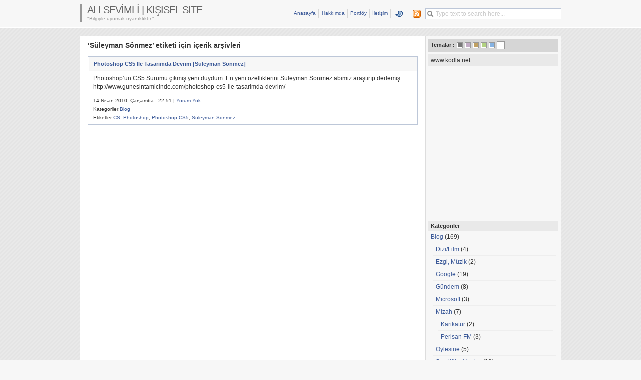

--- FILE ---
content_type: text/html; charset=UTF-8
request_url: http://www.alisevimli.com/etiket/suleyman-sonmez/
body_size: 7533
content:
<!DOCTYPE html PUBLIC "-//W3C//DTD XHTML 1.0 Transitional//EN" "http://www.w3.org/TR/xhtml1/DTD/xhtml1-transitional.dtd">

<html xmlns="http://www.w3.org/1999/xhtml">
<head profile="http://gmpg.org/xfn/11">
	<meta http-equiv="Content-Type" content="text/html; charset=UTF-8" />
	<meta http-equiv="X-UA-Compatible" content="IE=EmulateIE7" />

	<title>Ali SEVİMLİ | Kişisel Site &raquo; Süleyman Sönmez</title>
	<link rel="alternate" type="application/rss+xml" title="RSS 2.0 - Bütün Gönderiler" href="http://www.alisevimli.com/feed/" />
	<link rel="alternate" type="application/rss+xml" title="RSS 2.0 - Bütün Yorumlar" href="http://www.alisevimli.com/comments/feed/" />
	<link rel="pingback" href="http://www.alisevimli.com/xmlrpc.php" />

	<!-- style START -->
	<link rel="stylesheet" href="http://www.alisevimli.com/wp-content/themes/elegant-box/style.css" type="text/css" media="screen" />
		<!--[if IE]>
		<link rel="stylesheet" href="http://www.alisevimli.com/wp-content/themes/elegant-box/ie.css" type="text/css" media="screen" />
	<![endif]-->

	<!-- default style -->
			<link rel="stylesheet" href="http://www.alisevimli.com/wp-content/themes/elegant-box/styles/white/default.css" type="text/css" media="screen" title="white" />
		<link rel="stylesheet" href="http://www.alisevimli.com/wp-content/themes/elegant-box/styles/white/global.css" type="text/css" media="screen" />
	
	<!-- others styles -->
	<link rel="stylesheet" href="http://www.alisevimli.com/wp-content/themes/elegant-box/styles/black/default.css" type="text/css" media="screen" title="black" />
	<link rel="stylesheet" href="http://www.alisevimli.com/wp-content/themes/elegant-box/styles/black/global.css" type="text/css" media="screen" />
	<link rel="stylesheet" href="http://www.alisevimli.com/wp-content/themes/elegant-box/styles/purple/default.css" type="text/css" media="screen" title="purple" />
	<link rel="stylesheet" href="http://www.alisevimli.com/wp-content/themes/elegant-box/styles/purple/global.css" type="text/css" media="screen" />
	<link rel="stylesheet" href="http://www.alisevimli.com/wp-content/themes/elegant-box/styles/brown/default.css" type="text/css" media="screen" title="brown" />
	<link rel="stylesheet" href="http://www.alisevimli.com/wp-content/themes/elegant-box/styles/brown/global.css" type="text/css" media="screen" />
	<link rel="stylesheet" href="http://www.alisevimli.com/wp-content/themes/elegant-box/styles/green/default.css" type="text/css" media="screen" title="green" />
	<link rel="stylesheet" href="http://www.alisevimli.com/wp-content/themes/elegant-box/styles/green/global.css" type="text/css" media="screen" />
	<link rel="stylesheet" href="http://www.alisevimli.com/wp-content/themes/elegant-box/styles/blue/default.css" type="text/css" media="screen" title="blue" />
	<link rel="stylesheet" href="http://www.alisevimli.com/wp-content/themes/elegant-box/styles/blue/global.css" type="text/css" media="screen" />
	<!-- style END -->

	<!-- javascript START -->
			<script type="text/javascript" src="http://www.alisevimli.com/wp-content/themes/elegant-box/js/styleswitcher.js"></script>
		<script type="text/javascript" src="http://www.alisevimli.com/wp-content/themes/elegant-box/js/base.js"></script>
	<script type="text/javascript" src="http://www.alisevimli.com/wp-content/themes/elegant-box/js/menu.js"></script>
	<!-- javascript END -->

		<meta name='robots' content='max-image-preview:large' />
<link rel='dns-prefetch' href='//s.w.org' />
<link rel="alternate" type="application/rss+xml" title="Ali SEVİMLİ | Kişisel Site &raquo; Süleyman Sönmez etiket beslemesi" href="http://www.alisevimli.com/etiket/suleyman-sonmez/feed/" />
		<script type="text/javascript">
			window._wpemojiSettings = {"baseUrl":"https:\/\/s.w.org\/images\/core\/emoji\/13.0.1\/72x72\/","ext":".png","svgUrl":"https:\/\/s.w.org\/images\/core\/emoji\/13.0.1\/svg\/","svgExt":".svg","source":{"concatemoji":"http:\/\/www.alisevimli.com\/wp-includes\/js\/wp-emoji-release.min.js?ver=5.7"}};
			!function(e,a,t){var n,r,o,i=a.createElement("canvas"),p=i.getContext&&i.getContext("2d");function s(e,t){var a=String.fromCharCode;p.clearRect(0,0,i.width,i.height),p.fillText(a.apply(this,e),0,0);e=i.toDataURL();return p.clearRect(0,0,i.width,i.height),p.fillText(a.apply(this,t),0,0),e===i.toDataURL()}function c(e){var t=a.createElement("script");t.src=e,t.defer=t.type="text/javascript",a.getElementsByTagName("head")[0].appendChild(t)}for(o=Array("flag","emoji"),t.supports={everything:!0,everythingExceptFlag:!0},r=0;r<o.length;r++)t.supports[o[r]]=function(e){if(!p||!p.fillText)return!1;switch(p.textBaseline="top",p.font="600 32px Arial",e){case"flag":return s([127987,65039,8205,9895,65039],[127987,65039,8203,9895,65039])?!1:!s([55356,56826,55356,56819],[55356,56826,8203,55356,56819])&&!s([55356,57332,56128,56423,56128,56418,56128,56421,56128,56430,56128,56423,56128,56447],[55356,57332,8203,56128,56423,8203,56128,56418,8203,56128,56421,8203,56128,56430,8203,56128,56423,8203,56128,56447]);case"emoji":return!s([55357,56424,8205,55356,57212],[55357,56424,8203,55356,57212])}return!1}(o[r]),t.supports.everything=t.supports.everything&&t.supports[o[r]],"flag"!==o[r]&&(t.supports.everythingExceptFlag=t.supports.everythingExceptFlag&&t.supports[o[r]]);t.supports.everythingExceptFlag=t.supports.everythingExceptFlag&&!t.supports.flag,t.DOMReady=!1,t.readyCallback=function(){t.DOMReady=!0},t.supports.everything||(n=function(){t.readyCallback()},a.addEventListener?(a.addEventListener("DOMContentLoaded",n,!1),e.addEventListener("load",n,!1)):(e.attachEvent("onload",n),a.attachEvent("onreadystatechange",function(){"complete"===a.readyState&&t.readyCallback()})),(n=t.source||{}).concatemoji?c(n.concatemoji):n.wpemoji&&n.twemoji&&(c(n.twemoji),c(n.wpemoji)))}(window,document,window._wpemojiSettings);
		</script>
		<style type="text/css">
img.wp-smiley,
img.emoji {
	display: inline !important;
	border: none !important;
	box-shadow: none !important;
	height: 1em !important;
	width: 1em !important;
	margin: 0 .07em !important;
	vertical-align: -0.1em !important;
	background: none !important;
	padding: 0 !important;
}
</style>
	<link rel='stylesheet' id='wp-block-library-css'  href='http://www.alisevimli.com/wp-includes/css/dist/block-library/style.min.css?ver=5.7' type='text/css' media='all' />
<link rel="https://api.w.org/" href="http://www.alisevimli.com/wp-json/" /><link rel="alternate" type="application/json" href="http://www.alisevimli.com/wp-json/wp/v2/tags/800" /><link rel="EditURI" type="application/rsd+xml" title="RSD" href="http://www.alisevimli.com/xmlrpc.php?rsd" />
<link rel="wlwmanifest" type="application/wlwmanifest+xml" href="http://www.alisevimli.com/wp-includes/wlwmanifest.xml" /> 
<meta name="generator" content="WordPress 5.7" />
</head>


<body>
	<!-- header START -->
	<div id="header">
		<div class="inner">
			<div class="content">
				<div class="caption">
					<h1 id="title"><a href="http://www.alisevimli.com/" title="&quot;Bilgiyle uyumak uyanıklıktır.&quot;">Ali SEVİMLİ | Kişisel Site</a></h1>
					<div id="tagline">&quot;Bilgiyle uyumak uyanıklıktır.&quot;</div>
				</div>

				<!-- search box -->
									<form action="http://www.alisevimli.com/" id="search_box" method="get">
						<div id="searchbox">
							<input type="text" id="searchtxt" class="textfield" name="s" value="" />
						</div>
					</form>
				<script type="text/javascript">
//<![CDATA[
	var searchbox = document.getElementById("searchbox");
	var searchtxt = document.getElementById("searchtxt");
	var tiptext = "Type text to search here...";
	if(searchtxt.value == "" || searchtxt.value == tiptext) {
		searchtxt.className += " searchtip";
		searchtxt.value = tiptext;
	}
	searchtxt.onfocus = function(e) {
		if(searchtxt.value == tiptext) {
			searchtxt.value = "";
			searchtxt.className = searchtxt.className.replace(" searchtip", "");
		}
	}
	searchtxt.onblur = function(e) {
		if(searchtxt.value == "") {
			searchtxt.className += " searchtip";
			searchtxt.value = tiptext;
		}
	}
//]]>
</script>

				<!-- navigation START -->
				<ul id="navigation">

					<li class="page_item"><a href="http://www.alisevimli.com/">Anasayfa</a></li>
					<li class="page_item page-item-2"><a href="http://www.alisevimli.com/hakkimda/">Hakkımda</a></li>
<li class="page_item page-item-6"><a href="http://www.alisevimli.com/portfoy/">Portföy</a></li>
<li class="page_item page-item-7"><a href="http://www.alisevimli.com/iletisim/">İletişim</a></li>
					<li>
						<a rel="external nofollow" title="Follow me!" id="twitter" href="http://twitter.com/alisevimli/"><img src="http://www.alisevimli.com/wp-content/themes/elegant-box/images/transparent.gif" alt="Twitter" /></a>
					</li>
											<li id="subscribe">
						<a rel="external nofollow" title="Bu blogdaki beslemeler..." id="feed" href="http://www.alisevimli.com/feed/"><img src="http://www.alisevimli.com/wp-content/themes/elegant-box/images/transparent.gif" alt="RSS feed" /></a>
													<ul>
								<li class="first"><a rel="external nofollow" title="AbonierenYoudao" href="http://reader.youdao.com/b.do?url=http://www.alisevimli.com/feed/"> Youdao</a></li>
								<li><a rel="external nofollow" title="AbonierenYoudao" href="http://www.xianguo.com/subscribe.php?url=http://www.alisevimli.com/feed/"> Youdao</a></li>
								<li><a rel="external nofollow" title="AbonierenZhua Xia" href="http://www.zhuaxia.com/add_channel.php?url=http://www.alisevimli.com/feed/"> Zhua Xia</a></li>
								<li><a rel="external nofollow" title="AbonierenGoogle" href="http://fusion.google.com/add?feedurl=http://www.alisevimli.com/feed/"> Google</a></li>
								<li><a rel="external nofollow" title="AbonierenMy Yahoo!" href="http://add.my.yahoo.com/rss?url=http://www.alisevimli.com/feed/"> My Yahoo!</a></li>
								<li><a rel="external nofollow" title="Abonierennewsgator" href="http://www.newsgator.com/ngs/subscriber/subfext.aspx?url=http://www.alisevimli.com/feed/"> newsgator</a></li>
								<li><a rel="external nofollow" title="AbonierenBloglines" href="http://www.bloglines.com/sub/http://www.alisevimli.com/feed/"> Bloglines</a></li>
								<li><a rel="external nofollow" title="AboniereniNezha" href="http://inezha.com/add?url=http://www.alisevimli.com/feed/"> iNezha</a></li>
							</ul>
											</li>

				</ul>
				<!-- navigation END -->

			</div>
		</div>
	</div>
	<!-- header END -->

	<div id="container">
		<div id="content">
			<div id="main">

		<div class="post">
							<div class="title bottom_space">
					<h2>
&#8216;Süleyman Sönmez&#8217; etiketi için içerik arşivleri					</h2>
					<div class="fixed"></div>
				</div><!-- title -->
			
			<div class="content">

			<div class="boxcaption"><h3><a href="http://www.alisevimli.com/photoshop-cs5-ile-tasarimda-devrim-suleyman-sonmez/" rel="bookmark">Photoshop CS5 İle Tasarımda Devrim [Süleyman Sönmez]</a></h3></div>
			<div class="box">
				<div class="excerpt">
					<p>Photoshop&#8217;un CS5 Sürümü çıkmış yeni duydum. En yeni özelliklerini Süleyman Sönmez abimiz araştırıp derlemiş. http://www.gunesintamicinde.com/photoshop-cs5-ile-tasarimda-devrim/</p>
				</div>
				<small>14 Nisan 2010, Çarşamba - 22:51 | <a href="http://www.alisevimli.com/photoshop-cs5-ile-tasarimda-devrim-suleyman-sonmez/#respond">Yorum Yok</a></small>
				<div><small>Kategoriler:<a href="http://www.alisevimli.com/kategori/blog/" rel="category tag">Blog</a></small></div>
				<div><small>Etiketler:<a href="http://www.alisevimli.com/etiket/cs/" rel="tag">CS</a>, <a href="http://www.alisevimli.com/etiket/photoshop/" rel="tag">Photoshop</a>, <a href="http://www.alisevimli.com/etiket/photoshop-cs5/" rel="tag">Photoshop CS5</a>, <a href="http://www.alisevimli.com/etiket/suleyman-sonmez/" rel="tag">Süleyman Sönmez</a></small></div>
			</div>

			</div><!-- content -->
		</div> <!-- post -->

		<div class="fixed"></div>
	</div>

	<!-- sidebar START -->
<div id="sidebar">

<!-- Style Switcher START -->
<div class="widget">
	<div id="styleswitcher">
		<span id="style-text">Temalar : </span>
			<span id="style-black" class="color"><a onclick="TSS.setActiveStyleSheet('black');" href="javascript:void(0);" title="Geçiş yapmak içinblack"><img src="http://www.alisevimli.com/wp-content/themes/elegant-box/images/transparent.gif" alt="" /></a></span>
			<span id="style-purple" class="color"><a onclick="TSS.setActiveStyleSheet('purple');" href="javascript:void(0);" title="Geçiş yapmak içinpurple"><img src="http://www.alisevimli.com/wp-content/themes/elegant-box/images/transparent.gif" alt="" /></a></span>
			<span id="style-brown" class="color"><a onclick="TSS.setActiveStyleSheet('brown');" href="javascript:void(0);" title="Geçiş yapmak içinbrown"><img src="http://www.alisevimli.com/wp-content/themes/elegant-box/images/transparent.gif" alt="" /></a></span>
			<span id="style-green" class="color"><a onclick="TSS.setActiveStyleSheet('green');" href="javascript:void(0);" title="Geçiş yapmak içingreen"><img src="http://www.alisevimli.com/wp-content/themes/elegant-box/images/transparent.gif" alt="" /></a></span>
			<span id="style-blue" class="color"><a onclick="TSS.setActiveStyleSheet('blue');" href="javascript:void(0);" title="Geçiş yapmak içinblue"><img src="http://www.alisevimli.com/wp-content/themes/elegant-box/images/transparent.gif" alt="" /></a></span>
			<span id="style-white" class="color"><a onclick="TSS.setActiveStyleSheet('white');" href="javascript:void(0);" title="Geçiş yapmak içinwhite"><img src="http://www.alisevimli.com/wp-content/themes/elegant-box/images/transparent.gif" alt="" /></a></span>
		<div class="fixed"></div>
	</div>
</div>
<!-- Style Switcher END -->

		<!-- showcase -->
					<div class="widget">
				<div class="showcase">
					www.kodla.net				</div>
			</div>
		
		<ul id="widgets">

<li class="widget widget_text">			<div class="textwidget"><iframe src="http://www.facebook.com/plugins/likebox.php?href=http%3A%2F%2Fwww.facebook.com%2Fpages%2FBiriyILIK-yap%2F318584318803&amp;width=260&amp;colorscheme=light&amp;connections=12&amp;stream=false&amp;header=false&amp;height=587" scrolling="no" frameborder="0" style="border:none; overflow:hidden; width:100%; height:300px;" allowTransparency="true"></iframe></div>
		</li><li class="widget widget_categories"><h3>Kategoriler</h3>
			<ul>
					<li class="cat-item cat-item-10"><a href="http://www.alisevimli.com/kategori/blog/">Blog</a> (169)
<ul class='children'>
	<li class="cat-item cat-item-447"><a href="http://www.alisevimli.com/kategori/blog/dizi-film/">Dizi/Film</a> (4)
</li>
	<li class="cat-item cat-item-472"><a href="http://www.alisevimli.com/kategori/blog/ezgi-muzik/">Ezgi, Müzik</a> (2)
</li>
	<li class="cat-item cat-item-386"><a href="http://www.alisevimli.com/kategori/blog/google-diger/">Google</a> (19)
</li>
	<li class="cat-item cat-item-431"><a href="http://www.alisevimli.com/kategori/blog/gundem/">Gündem</a> (8)
</li>
	<li class="cat-item cat-item-811"><a href="http://www.alisevimli.com/kategori/blog/microsoft/">Microsoft</a> (3)
</li>
	<li class="cat-item cat-item-473"><a href="http://www.alisevimli.com/kategori/blog/mizah/">Mizah</a> (7)
	<ul class='children'>
	<li class="cat-item cat-item-434"><a href="http://www.alisevimli.com/kategori/blog/mizah/karikatur/">Karikatür</a> (2)
</li>
	<li class="cat-item cat-item-461"><a href="http://www.alisevimli.com/kategori/blog/mizah/perisan-fm/">Perisan FM</a> (3)
</li>
	</ul>
</li>
	<li class="cat-item cat-item-624"><a href="http://www.alisevimli.com/kategori/blog/oylesine/">Öylesine</a> (5)
</li>
	<li class="cat-item cat-item-12"><a href="http://www.alisevimli.com/kategori/blog/sevdigim-yazilar/">Sevdiğim Yazılar</a> (19)
</li>
	<li class="cat-item cat-item-11"><a href="http://www.alisevimli.com/kategori/blog/siirler/">Şiirler</a> (8)
</li>
	<li class="cat-item cat-item-388"><a href="http://www.alisevimli.com/kategori/blog/wordpress-diger/">Wordpress</a> (8)
</li>
</ul>
</li>
	<li class="cat-item cat-item-1"><a href="http://www.alisevimli.com/kategori/portfoy/">Portföy</a> (3)
</li>
			</ul>

			</li>
		<li class="widget widget_recent_entries">
		<h3>Son Yazılar</h3>
		<ul>
											<li>
					<a href="http://www.alisevimli.com/natro-com-hosting-almayin-aldirmayin/">Natro.com Hosting Almayın! Aldırmayın!</a>
											<span class="post-date">30.Kasım.2017</span>
									</li>
											<li>
					<a href="http://www.alisevimli.com/coldsearch-com-korsanini-kaldirmak/">ColdSearch.com korsanını kaldırmak</a>
											<span class="post-date">19.Ocak.2016</span>
									</li>
											<li>
					<a href="http://www.alisevimli.com/googleun-yeni-ceosu-sundar-pichai/">Google&#8217;un yeni CEO&#8217;su, Sundar Pichai</a>
											<span class="post-date">11.Ağustos.2015</span>
									</li>
											<li>
					<a href="http://www.alisevimli.com/isparta-icin-calip-soylediler/">Isparta İçin Çalıp Söylediler</a>
											<span class="post-date">11.Haziran.2015</span>
									</li>
											<li>
					<a href="http://www.alisevimli.com/yeniden-merhaba/">Yeniden merhaba!</a>
											<span class="post-date">11.Haziran.2015</span>
									</li>
											<li>
					<a href="http://www.alisevimli.com/word-blog-gonderisi/">Word Blog Gönderisi</a>
											<span class="post-date">15.Nisan.2014</span>
									</li>
											<li>
					<a href="http://www.alisevimli.com/windows-baslangic-onarmayi-kapatma/">Windows Başlangıç Onarmayı Kapatma</a>
											<span class="post-date">13.Mart.2014</span>
									</li>
											<li>
					<a href="http://www.alisevimli.com/windows-7-8-ya-da-vistada-sakli-yonetici-hesabi-etkinlestirme/">Windows 7, 8, ya da Vista&#8217;da Saklı Yönetici Hesabı Etkinleştirme</a>
											<span class="post-date">8.Ocak.2014</span>
									</li>
											<li>
					<a href="http://www.alisevimli.com/kis-gundonumu/">Kış Gündönümü</a>
											<span class="post-date">21.Aralık.2013</span>
									</li>
											<li>
					<a href="http://www.alisevimli.com/avukatlara-ozel-mobil-uyumlu-kisisel-web-sitesi/">Avukatlara Özel Mobil Uyumlu Kişisel Web Sitesi</a>
											<span class="post-date">17.Eylül.2013</span>
									</li>
					</ul>

		</li><li class="widget widget_archive"><h3>Arşivler</h3>
			<ul>
					<li><a href='http://www.alisevimli.com/2017/11/'>Kasım 2017</a>&nbsp;(1)</li>
	<li><a href='http://www.alisevimli.com/2016/01/'>Ocak 2016</a>&nbsp;(1)</li>
	<li><a href='http://www.alisevimli.com/2015/08/'>Ağustos 2015</a>&nbsp;(1)</li>
	<li><a href='http://www.alisevimli.com/2015/06/'>Haziran 2015</a>&nbsp;(2)</li>
	<li><a href='http://www.alisevimli.com/2014/04/'>Nisan 2014</a>&nbsp;(1)</li>
	<li><a href='http://www.alisevimli.com/2014/03/'>Mart 2014</a>&nbsp;(1)</li>
	<li><a href='http://www.alisevimli.com/2014/01/'>Ocak 2014</a>&nbsp;(1)</li>
	<li><a href='http://www.alisevimli.com/2013/12/'>Aralık 2013</a>&nbsp;(1)</li>
	<li><a href='http://www.alisevimli.com/2013/09/'>Eylül 2013</a>&nbsp;(1)</li>
	<li><a href='http://www.alisevimli.com/2013/01/'>Ocak 2013</a>&nbsp;(1)</li>
	<li><a href='http://www.alisevimli.com/2012/12/'>Aralık 2012</a>&nbsp;(2)</li>
	<li><a href='http://www.alisevimli.com/2012/11/'>Kasım 2012</a>&nbsp;(2)</li>
	<li><a href='http://www.alisevimli.com/2012/10/'>Ekim 2012</a>&nbsp;(1)</li>
	<li><a href='http://www.alisevimli.com/2012/08/'>Ağustos 2012</a>&nbsp;(1)</li>
	<li><a href='http://www.alisevimli.com/2012/01/'>Ocak 2012</a>&nbsp;(1)</li>
	<li><a href='http://www.alisevimli.com/2011/12/'>Aralık 2011</a>&nbsp;(1)</li>
	<li><a href='http://www.alisevimli.com/2011/08/'>Ağustos 2011</a>&nbsp;(1)</li>
	<li><a href='http://www.alisevimli.com/2011/07/'>Temmuz 2011</a>&nbsp;(2)</li>
	<li><a href='http://www.alisevimli.com/2011/06/'>Haziran 2011</a>&nbsp;(3)</li>
	<li><a href='http://www.alisevimli.com/2011/01/'>Ocak 2011</a>&nbsp;(1)</li>
	<li><a href='http://www.alisevimli.com/2010/12/'>Aralık 2010</a>&nbsp;(5)</li>
	<li><a href='http://www.alisevimli.com/2010/11/'>Kasım 2010</a>&nbsp;(3)</li>
	<li><a href='http://www.alisevimli.com/2010/10/'>Ekim 2010</a>&nbsp;(4)</li>
	<li><a href='http://www.alisevimli.com/2010/09/'>Eylül 2010</a>&nbsp;(2)</li>
	<li><a href='http://www.alisevimli.com/2010/06/'>Haziran 2010</a>&nbsp;(4)</li>
	<li><a href='http://www.alisevimli.com/2010/05/'>Mayıs 2010</a>&nbsp;(1)</li>
	<li><a href='http://www.alisevimli.com/2010/04/'>Nisan 2010</a>&nbsp;(3)</li>
	<li><a href='http://www.alisevimli.com/2010/03/'>Mart 2010</a>&nbsp;(8)</li>
	<li><a href='http://www.alisevimli.com/2010/02/'>Şubat 2010</a>&nbsp;(4)</li>
	<li><a href='http://www.alisevimli.com/2010/01/'>Ocak 2010</a>&nbsp;(1)</li>
	<li><a href='http://www.alisevimli.com/2009/12/'>Aralık 2009</a>&nbsp;(2)</li>
	<li><a href='http://www.alisevimli.com/2009/10/'>Ekim 2009</a>&nbsp;(2)</li>
	<li><a href='http://www.alisevimli.com/2009/09/'>Eylül 2009</a>&nbsp;(5)</li>
	<li><a href='http://www.alisevimli.com/2009/08/'>Ağustos 2009</a>&nbsp;(3)</li>
	<li><a href='http://www.alisevimli.com/2009/07/'>Temmuz 2009</a>&nbsp;(2)</li>
	<li><a href='http://www.alisevimli.com/2009/06/'>Haziran 2009</a>&nbsp;(6)</li>
	<li><a href='http://www.alisevimli.com/2009/04/'>Nisan 2009</a>&nbsp;(1)</li>
	<li><a href='http://www.alisevimli.com/2009/03/'>Mart 2009</a>&nbsp;(1)</li>
	<li><a href='http://www.alisevimli.com/2009/02/'>Şubat 2009</a>&nbsp;(2)</li>
	<li><a href='http://www.alisevimli.com/2009/01/'>Ocak 2009</a>&nbsp;(3)</li>
	<li><a href='http://www.alisevimli.com/2008/12/'>Aralık 2008</a>&nbsp;(4)</li>
	<li><a href='http://www.alisevimli.com/2008/11/'>Kasım 2008</a>&nbsp;(6)</li>
	<li><a href='http://www.alisevimli.com/2008/10/'>Ekim 2008</a>&nbsp;(10)</li>
	<li><a href='http://www.alisevimli.com/2008/09/'>Eylül 2008</a>&nbsp;(14)</li>
	<li><a href='http://www.alisevimli.com/2008/08/'>Ağustos 2008</a>&nbsp;(1)</li>
	<li><a href='http://www.alisevimli.com/2008/07/'>Temmuz 2008</a>&nbsp;(4)</li>
	<li><a href='http://www.alisevimli.com/2008/06/'>Haziran 2008</a>&nbsp;(8)</li>
	<li><a href='http://www.alisevimli.com/2008/05/'>Mayıs 2008</a>&nbsp;(5)</li>
	<li><a href='http://www.alisevimli.com/2008/04/'>Nisan 2008</a>&nbsp;(15)</li>
	<li><a href='http://www.alisevimli.com/2008/03/'>Mart 2008</a>&nbsp;(6)</li>
	<li><a href='http://www.alisevimli.com/2008/02/'>Şubat 2008</a>&nbsp;(4)</li>
	<li><a href='http://www.alisevimli.com/2008/01/'>Ocak 2008</a>&nbsp;(5)</li>
	<li><a href='http://www.alisevimli.com/2007/12/'>Aralık 2007</a>&nbsp;(1)</li>
			</ul>

			</li><li class="widget widget_links"><h3>Projeler</h3>
	<ul class='xoxo blogroll'>
<li><a href="http://www.about.com.tr/" rel="me" title="About Solutions &reg;" target="_blank">About Solutions &reg;</a>
About Solutions &reg;</li>
<li><a href="http://www.kodla.net/" title="Kodla.NET | Geliştirici ve programcı ağı">Kodla.NET</a>
Kodla.NET | Geliştirici ve programcı ağı</li>
<li><a href="http://www.biriyilikyap.net" title="N&#8217;olur bir iyİLİK yap!">N&#8217;olur bir iyİLİK yap!</a>
N&#8217;olur bir iyİLİK yap!</li>

	</ul>
</li>
<li class="widget widget_tag_cloud"><h3>Etiketler</h3><div class="tagcloud"><a href="http://www.alisevimli.com/etiket/9-eylul/" class="tag-cloud-link tag-link-155 tag-link-position-1" style="font-size: 8pt;" aria-label="9 Eylül (2 öge)">9 Eylül</a>
<a href="http://www.alisevimli.com/etiket/23-nisan/" class="tag-cloud-link tag-link-143 tag-link-position-2" style="font-size: 8pt;" aria-label="23 Nisan (2 öge)">23 Nisan</a>
<a href="http://www.alisevimli.com/etiket/23-nisan-1920/" class="tag-cloud-link tag-link-145 tag-link-position-3" style="font-size: 8pt;" aria-label="23 Nisan 1920 (2 öge)">23 Nisan 1920</a>
<a href="http://www.alisevimli.com/etiket/23-nisan-ulusal-egemenlik-ve-cocuk-bayrami/" class="tag-cloud-link tag-link-140 tag-link-position-4" style="font-size: 8pt;" aria-label="23 Nisan Ulusal Egemenlik ve Çocuk Bayramı (2 öge)">23 Nisan Ulusal Egemenlik ve Çocuk Bayramı</a>
<a href="http://www.alisevimli.com/etiket/2009-sbs-sorulari/" class="tag-cloud-link tag-link-607 tag-link-position-5" style="font-size: 11.2307692308pt;" aria-label="2009 sbs soruları (3 öge)">2009 sbs soruları</a>
<a href="http://www.alisevimli.com/etiket/ankara/" class="tag-cloud-link tag-link-149 tag-link-position-6" style="font-size: 8pt;" aria-label="Ankara (2 öge)">Ankara</a>
<a href="http://www.alisevimli.com/etiket/apple/" class="tag-cloud-link tag-link-96 tag-link-position-7" style="font-size: 8pt;" aria-label="apple (2 öge)">apple</a>
<a href="http://www.alisevimli.com/etiket/ataturk/" class="tag-cloud-link tag-link-141 tag-link-position-8" style="font-size: 8pt;" aria-label="Atatürk (2 öge)">Atatürk</a>
<a href="http://www.alisevimli.com/etiket/birinci-dunya-savasi/" class="tag-cloud-link tag-link-158 tag-link-position-9" style="font-size: 8pt;" aria-label="Birinci Dünya Savaşı (2 öge)">Birinci Dünya Savaşı</a>
<a href="http://www.alisevimli.com/etiket/buyuk-millet-meclisi/" class="tag-cloud-link tag-link-151 tag-link-position-10" style="font-size: 8pt;" aria-label="Büyük Millet Meclisi (2 öge)">Büyük Millet Meclisi</a>
<a href="http://www.alisevimli.com/etiket/cem-yilmaz/" class="tag-cloud-link tag-link-165 tag-link-position-11" style="font-size: 11.2307692308pt;" aria-label="cem yılmaz (3 öge)">cem yılmaz</a>
<a href="http://www.alisevimli.com/etiket/cmylmz/" class="tag-cloud-link tag-link-166 tag-link-position-12" style="font-size: 11.2307692308pt;" aria-label="cmylmz (3 öge)">cmylmz</a>
<a href="http://www.alisevimli.com/etiket/download/" class="tag-cloud-link tag-link-139 tag-link-position-13" style="font-size: 13.9230769231pt;" aria-label="download (4 öge)">download</a>
<a href="http://www.alisevimli.com/etiket/fenerbahce/" class="tag-cloud-link tag-link-25 tag-link-position-14" style="font-size: 8pt;" aria-label="fenerbahçe (2 öge)">fenerbahçe</a>
<a href="http://www.alisevimli.com/etiket/google/" class="tag-cloud-link tag-link-56 tag-link-position-15" style="font-size: 22pt;" aria-label="google (9 öge)">google</a>
<a href="http://www.alisevimli.com/etiket/guncelleme/" class="tag-cloud-link tag-link-90 tag-link-position-16" style="font-size: 8pt;" aria-label="güncelleme (2 öge)">güncelleme</a>
<a href="http://www.alisevimli.com/etiket/gucler-birligi/" class="tag-cloud-link tag-link-153 tag-link-position-17" style="font-size: 8pt;" aria-label="Güçler birliği (2 öge)">Güçler birliği</a>
<a href="http://www.alisevimli.com/etiket/kurt/" class="tag-cloud-link tag-link-74 tag-link-position-18" style="font-size: 8pt;" aria-label="kurt (2 öge)">kurt</a>
<a href="http://www.alisevimli.com/etiket/lerzan/" class="tag-cloud-link tag-link-19 tag-link-position-19" style="font-size: 8pt;" aria-label="lerzan (2 öge)">lerzan</a>
<a href="http://www.alisevimli.com/etiket/meclis-i-mebusan/" class="tag-cloud-link tag-link-150 tag-link-position-20" style="font-size: 8pt;" aria-label="Meclis-i Mebusan (2 öge)">Meclis-i Mebusan</a>
<a href="http://www.alisevimli.com/etiket/mevlana/" class="tag-cloud-link tag-link-455 tag-link-position-21" style="font-size: 13.9230769231pt;" aria-label="MEVLANA (4 öge)">MEVLANA</a>
<a href="http://www.alisevimli.com/etiket/mustafa-kemal-pasa/" class="tag-cloud-link tag-link-152 tag-link-position-22" style="font-size: 8pt;" aria-label="Mustafa Kemal Paşa (2 öge)">Mustafa Kemal Paşa</a>
<a href="http://www.alisevimli.com/etiket/osmanli/" class="tag-cloud-link tag-link-157 tag-link-position-23" style="font-size: 8pt;" aria-label="Osmanlı (2 öge)">Osmanlı</a>
<a href="http://www.alisevimli.com/etiket/ramazan/" class="tag-cloud-link tag-link-410 tag-link-position-24" style="font-size: 11.2307692308pt;" aria-label="Ramazan (3 öge)">Ramazan</a>
<a href="http://www.alisevimli.com/etiket/rapidshare/" class="tag-cloud-link tag-link-136 tag-link-position-25" style="font-size: 8pt;" aria-label="rapidshare (2 öge)">rapidshare</a>
<a href="http://www.alisevimli.com/etiket/seda/" class="tag-cloud-link tag-link-17 tag-link-position-26" style="font-size: 8pt;" aria-label="seda (2 öge)">seda</a>
<a href="http://www.alisevimli.com/etiket/siyaset/" class="tag-cloud-link tag-link-72 tag-link-position-27" style="font-size: 8pt;" aria-label="siyaset (2 öge)">siyaset</a>
<a href="http://www.alisevimli.com/etiket/tbmm/" class="tag-cloud-link tag-link-146 tag-link-position-28" style="font-size: 8pt;" aria-label="TBMM (2 öge)">TBMM</a>
<a href="http://www.alisevimli.com/etiket/turkcell/" class="tag-cloud-link tag-link-32 tag-link-position-29" style="font-size: 8pt;" aria-label="turkcell (2 öge)">turkcell</a>
<a href="http://www.alisevimli.com/etiket/turkey/" class="tag-cloud-link tag-link-83 tag-link-position-30" style="font-size: 8pt;" aria-label="turkey (2 öge)">turkey</a>
<a href="http://www.alisevimli.com/etiket/turkiye/" class="tag-cloud-link tag-link-286 tag-link-position-31" style="font-size: 11.2307692308pt;" aria-label="Türkiye (3 öge)">Türkiye</a>
<a href="http://www.alisevimli.com/etiket/turkiye-cumhuriyeti/" class="tag-cloud-link tag-link-148 tag-link-position-32" style="font-size: 8pt;" aria-label="Türkiye Cumhuriyeti (2 öge)">Türkiye Cumhuriyeti</a>
<a href="http://www.alisevimli.com/etiket/turk-telekom/" class="tag-cloud-link tag-link-169 tag-link-position-33" style="font-size: 8pt;" aria-label="Türk Telekom (2 öge)">Türk Telekom</a>
<a href="http://www.alisevimli.com/etiket/wordpress/" class="tag-cloud-link tag-link-89 tag-link-position-34" style="font-size: 17.9615384615pt;" aria-label="WordPress (6 öge)">WordPress</a>
<a href="http://www.alisevimli.com/etiket/wordpress-son-surum/" class="tag-cloud-link tag-link-88 tag-link-position-35" style="font-size: 8pt;" aria-label="Wordpress Son sürüm (2 öge)">Wordpress Son sürüm</a>
<a href="http://www.alisevimli.com/etiket/yeni-reklami-videofon/" class="tag-cloud-link tag-link-211 tag-link-position-36" style="font-size: 8pt;" aria-label="Yeni Reklamı Videofon (2 öge)">Yeni Reklamı Videofon</a>
<a href="http://www.alisevimli.com/etiket/yeni-turk-devleti/" class="tag-cloud-link tag-link-156 tag-link-position-37" style="font-size: 8pt;" aria-label="Yeni Türk Devleti (2 öge)">Yeni Türk Devleti</a>
<a href="http://www.alisevimli.com/etiket/youtube/" class="tag-cloud-link tag-link-35 tag-link-position-38" style="font-size: 11.2307692308pt;" aria-label="youtube (3 öge)">youtube</a>
<a href="http://www.alisevimli.com/etiket/zaman/" class="tag-cloud-link tag-link-14 tag-link-position-39" style="font-size: 11.2307692308pt;" aria-label="zaman (3 öge)">zaman</a>
<a href="http://www.alisevimli.com/etiket/zamancomtr/" class="tag-cloud-link tag-link-39 tag-link-position-40" style="font-size: 13.9230769231pt;" aria-label="zaman.com.tr (4 öge)">zaman.com.tr</a>
<a href="http://www.alisevimli.com/etiket/cocuk/" class="tag-cloud-link tag-link-147 tag-link-position-41" style="font-size: 8pt;" aria-label="Çocuk (2 öge)">Çocuk</a>
<a href="http://www.alisevimli.com/etiket/cocuk-bayrami/" class="tag-cloud-link tag-link-144 tag-link-position-42" style="font-size: 8pt;" aria-label="Çocuk Bayramı (2 öge)">Çocuk Bayramı</a>
<a href="http://www.alisevimli.com/etiket/ittihat-ve-terakki-cemiyeti/" class="tag-cloud-link tag-link-142 tag-link-position-43" style="font-size: 8pt;" aria-label="İttihat ve Terakki Cemiyeti (2 öge)">İttihat ve Terakki Cemiyeti</a>
<a href="http://www.alisevimli.com/etiket/izmir/" class="tag-cloud-link tag-link-154 tag-link-position-44" style="font-size: 8pt;" aria-label="İzmir (2 öge)">İzmir</a>
<a href="http://www.alisevimli.com/etiket/isparta/" class="tag-cloud-link tag-link-117 tag-link-position-45" style="font-size: 8pt;" aria-label="ısparta (2 öge)">ısparta</a></div>
</li>		</ul>

		<!-- showcase 2 -->
					<div class="widget">
				<div class="showcase">
					by About Solutions				</div>
			</div>
		
</div>
<!-- sidebar END -->

	<div class="fixed"></div>

		<div id="bottom">
			<div class="postnav">

									<span class="alignleft"></span>
					<span class="alignright"></span>
				
				<div class="fixed"></div>
			</div>

			<div class="anchor">
				<span><a href="#" onclick="MGJS.goTop();return false;">YUKARI</a></span>
			</div>
			<div class="fixed"></div>
			</div>
		<div class="fixed"></div>
	</div>
</div>

<!-- footer START -->
<div id="footer">
	<div class="inner">
		<div class="content">
			<p id="about">
			Copyright &copy; 2007-2017 Ali SEVİMLİ | Kişisel Site | Powered by <a href="http://wordpress.org/">WordPress</a> | Theme by <a href="http://www.neoease.com/">mg12</a> | Web Tasarım; <a target="_blank" title="Web Tasarım; About Solutions™" href="http://www.about.com.tr/">About Solutions™ </a>

			</p>

			<ul id="admin">
								<li><a href="http://www.alisevimli.com/wp-login.php">Giriş</a></li>
			</ul>

			<div class="fixed"></div>
		</div>
	</div>
</div><!-- footer END --><script type='text/javascript' src='http://www.alisevimli.com/wp-includes/js/wp-embed.min.js?ver=5.7' id='wp-embed-js'></script>
<script>
  (function(i,s,o,g,r,a,m){i['GoogleAnalyticsObject']=r;i[r]=i[r]||function(){
  (i[r].q=i[r].q||[]).push(arguments)},i[r].l=1*new Date();a=s.createElement(o),
  m=s.getElementsByTagName(o)[0];a.async=1;a.src=g;m.parentNode.insertBefore(a,m)
  })(window,document,'script','//www.google-analytics.com/analytics.js','ga');

  ga('create', 'UA-55615325-10', 'auto');
  ga('send', 'pageview');

</script></body>
</html>


--- FILE ---
content_type: text/css
request_url: http://www.alisevimli.com/wp-content/themes/elegant-box/styles/purple/default.css
body_size: 2258
content:
/* 底层背景和默认字体颜色 */
body {
	background:#E7DFE9;
	color:#463C4E;
}
/* 引用和 pre 框的背景和边框 */
blockquote,pre {
	background:#F3EEF4;
	border:1px dashed #D3BDD7;
}
/* 默认的链接字体颜色 */
a {
	color:#16387C;
}
/* 文本区和文本域的样式 */
textarea,.textfield {
	background:#FFF;
	border:1px solid #D3BDD7;
	padding:3px;
	font-size:12px;
}
/* 评论留言填写资料时,通过验证的颜色 */
.valid {
	color:#119900;
}
/* 评论留言填写资料时,不通过验证的颜色 */
.invalid {
	color:#ff4a00;
}
/* 默认按钮样式 */
.button,
a#cancel-comment-reply-link {
	background:#8C7CA9;
	border-color:#8C7CA9 #6C499C #6C499C #8C7CA9;
	color:#FFFFFF;
}
.button:hover,
a#cancel-comment-reply-link:hover {
	background:#766693;
	border-color:#6C499C #8C7CA9 #8C7CA9 #6C499C;
}
/* 带边元素的背景和边框 */
.sided,
.wp-caption {
	background:#F3EEF4;
	border:1px #DCCEE0 solid;
}
/* 贴子内的图片在鼠标悬停时的边框颜色 */
a .sided:hover {
	border-color:#AB97BC;
}
/* BOX 线条和背景颜色 */
.boxcaption,
.box,
#related_posts,
#related_posts ul li {
	border-color:#D3BDD7;
	background:#FFF;
}
/* BOX 标题颜色 */
.boxcaption h3,
#related_posts h3,
.messagebox .content {
	background:#F3EEF4;
}
/* 带下边的元素的下边线 */
.bottom_separator {
	border-bottom:1px dashed #D3BDD7;
}

/* header START */
/* 顶部的下边线条 */
#header {
	border-bottom:1px solid #AB97BC;
}
/* 顶部主题颜色,下边线条 */
#header .inner {
	background:#EEE6F0;
	border-bottom:1px solid #FFF;
}
/* Blog 标题左边的粗线条 */
#header .caption {
	border-color:#C5B8CE;
}
/* Blog 标题 */
#title a {
	color:#463C4E;
	text-decoration:none;
}
/* Blog 副标题 */
#tagline {
	color:#705C83;
}
/* Blog 标题的字体悬停颜色 */
#title a:hover {
	color:#6C499C;
}
/* 导航菜单项的链接右边颜色 */
#navigation li a {
	border-color:#D6C6D9;
}
/* 搜索框 */
#searchbox .textfield {
	border:1px solid #D3BDD7;
	background:#FBF9FC url(search_background.gif) no-repeat right !important;
	background:#FBF9FC url(search_background_ie.gif) no-repeat right; /* for IE6 */
	background-position:0 0 !important;
	background-position:0 -21px; /* for IE6 */
}
/* 搜索框获得焦点(对 IE<=6 的浏览器无效) */
#searchbox .textfield:focus {
	border:solid 1px #AB97BC;
	background:#FFF url(search_background.gif) no-repeat right !important;
	background-position:0 -21px !important;
}
/* 搜索框提示 */
#searchbox .searchtip {
	color:#D3BDD7;
}
/* 可转变的订阅图标 */
#navigation li a#feed img {
	background-image:url(feed_switch.gif);
}
#navigation li a#twitter img {
	background-image:url(twitter_switch.gif);
}
/* header END */

/* submenu START */
/* 订阅器列表 */
#navigation li ul {
	background:#E7DFE9;
	border-color:#AB97BC;
}
/* submenu END */

/* main START */
/* 主题背景和边框 */
#container {
	background:#F7F4F8 url(background.gif) repeat;
}
#content {
	background:#FDFBFF url(content_background.gif) repeat-y top right;
	border:solid 1px #AB97BC;
}
/* 翻页导航上边线条 */
#bottom .postnav {
	border-top:1px dashed #D3BDD7;
}
/* TOP 的图标 */
#bottom .anchor span {
	background:url(go_top.gif) no-repeat left center;
}
/* 提示栏的边框 */
#notice {
	border:1px solid #D3BDD7;
}
/* 提示栏的背景和内线条 */
#notice .inner {
	background:#EEE6F0;
	border:1px solid #FFF;
}
/* 提示栏的图标 */
#notice .icon {
	background:url(notice.gif) no-repeat top left;
}
/* 提示栏的垂直分割线 */
#notice .content .separator {
	border-right:1px solid #D3BDD7;
}
/* 贴子的标题 */
.post .title h2 {
	color:#463C4E;
	padding-bottom:3px;
	border-bottom:1px solid #EEE3F9;
}
/* 贴子的可链接标题 */
.post .title a {
	color:#463C4E;
	text-decoration:none;
}
/* 贴子的可链接标题悬停颜色 */
.post .title a:hover {
	color:#6C499C;
}
/* 贴子的分类等信息的字体颜色 */
.post .info,
#related_posts .excerpt {
	color:#705C83;
}
/* 评论的图标 */
.post .comments {
	background:url(comment.gif) no-repeat bottom left;
}
/* 文章内表格 */
.post .content table {
	background:#FFF;
	border-color:#D3BDD7;
}
.post .content th,
.post .content td {
	border-color:#D3BDD7;
}
.post .content tr.even td {
	background:#F3EEF4;
}
.post .content th {
	background:#E3D6E9;
}
/* main START */

/* sidebar START */
/* 侧边栏背景和左边线条 */
#sidebar {
	background:#E7DFE9;
	border-left:1px solid #D3BDD7;
}
/* Widget 标题的背景颜色 */
#sidebar h3,
.widget .showcase {
	background:#DCCEE0;
}
/* Widget 可连接标题的字体颜色 */
#sidebar a h3 {
	color:#463C4E;
}
/* Widget 可连接标题和风格选择栏的背景 */
#styleswitcher,#sidebar a:hover h3 {
	background:#C5B8CE;
}
/* 风格选择按钮的背景和边框 */
#styleswitcher span.color {
	background:#FFF;
	border:1px solid #655C6D;
}
/* 目前风格按钮的外空白 */
#styleswitcher #style-purple {
	margin-top:0; /* 此项不用修改 */
}
/* 目前风格按钮的背景和大小 */
#styleswitcher #style-purple a img {
	background:#A79ABD;
	width:12px; /* 此项不用修改 */
	height:12px; /* 此项不用修改 */
}
/* Widget 各项的下边线条 */
.widget ul li {
	border-bottom:1px solid #DCCEE0;
}
/* Widget 各子项的上边线条 */
.widget ul li ul li {
	border-top:1px solid #DCCEE0;
}
/* 最新贴子的日期字体颜色(1.4版后不用) */
.sidedate {
	color:#AB97BC;
}
/* sidebar END */

/* footer START */
/* 底部的上边线条 */
#footer {
	border-top:1px solid #AB97BC;
}
/* 底部的背景和内线条 */
#footer .inner {
	background:#E7DFE9;
	border-top:1px solid #FFF;
}
/* footer END */

/* comments START */
/* 评论框 */
.commentlist .comment {
	background:#FFF;
	border-color:#D3BDD7;
}
/* 评论框的评论者信息栏 */
.userinfo {
	background:#F3EEF4;
}
/* 评论者头像框 */
.userinfo .userpic {
	background-color:#fff;
	border:1px solid #AB97BC;
}
/* RSS 图标 */
#comments_rss {
	background:url(feed.gif) no-repeat top left;
}
/* Trackback 框的边线颜色 */
#trackbacks,
#trackbacks li {
	border-color:#D3BDD7;
}
/* Trackback 框的标题颜色 */
#trackbacks .caption {
	background:#F3EEF4;
}
/* Trackback 框的附属信息字体颜色 */
#trackbacks li small {
	color:#705C83;
}
/* comments END */

/* calendar START */
/* 月历的背景颜色 */
#calendar_wrap {
	background:#DCCEE0;
}
/* 月历星期标题的背景颜色 */
#wp-calendar th {
	background:#D3BDD7;
}
/* calendar END */

/* wp-pagenavi START */
/* 悬停页面链接颜色 */
.wp-pagenavi a:hover {
	background:#DCCEE0;
}
/* 当前页面链接颜色 */
.wp-pagenavi span.current {
	background:#EEE6F0;
}
/* wp-pagenavi END */

/* wp-recentcomments START */
/* 评论者头像的背景和边框颜色 */
.rc_item .rc_avatar img {
	background:#FFF;
	border-color:#AB97BC;
}
/* wp-recentcomments END */

/* wp-syntax START */
.wp_syntax {
	background:#F3EEF4;
	border:1px solid #D3BDD7;
}
.wp_syntax .line_numbers {
	background:#E7DFE9;
}
/* wp-syntax END */


--- FILE ---
content_type: text/css
request_url: http://www.alisevimli.com/wp-content/themes/elegant-box/styles/brown/default.css
body_size: 1379
content:
body {
	background:#D6BF91;
	color:#271a00;
}
blockquote,pre {
	background:#EDE1CB;
	border:1px dashed #A07828;
}
a {
	color:#432d00;
}
a:hover {
	color: #722d00;
}
textarea,.textfield {
	background:#FFF;
	border:1px solid #A07828;
	padding:3px;
	font-size:12px;
}
.valid {
	color:#119900;
}
.invalid {
	color:#ff4a00;
}
.button,
a#cancel-comment-reply-link {
	background:#704818;
	border-color:#704818 #503818 #503818 #704818;
	color:#FFFFFF;
}
.button:hover,
a#cancel-comment-reply-link:hover {
	background:#482d10;
	border-color:#0D1F5B #503818 #503818 #0D1F5B;
}
.sided,
.wp-caption {
	background:#FFF;
	border:1px solid #A07828;
}
a .sided:hover {
	border-color:#722d00;
}
.boxcaption,
.box,
#related_posts,
#related_posts ul li {
	border-color:#A07828;
	background:#FFF;
}
.boxcaption h3,
#related_posts h3,
.messagebox .content {
	background:#F3ECDC;
}
.bottom_separator {
	border-bottom:1px dashed #A07828;
}

/* header START */
#header {
	border-bottom:1px solid #A07828;
}
#header .inner {
	background:#EDE1CB;
	border-bottom:1px solid #FFF;
}
#header .caption {
	border-color:#A98337;
}
#title a {
	color:#271A00;
	text-decoration:none;
}
#title a:hover {
	color:#722D00;
}
#tagline {
	color:#593B00;
}
#navigation li a {
	border-color:#C2A365;
}
#searchbox .textfield {
	border:1px solid #C8AB71;
	background:#FAF6F0 url(search_background.gif) no-repeat right !important;
	background:#FAF6F0 url(search_background_ie.gif) no-repeat right;
	background-position:0 0 !important;
	background-position:0 -21px;
}
#searchbox .textfield:focus {
	border:1px solid #A07828;
	background:#FFF url(search_background.gif) no-repeat right !important;
	background-position:0 -21px !important;
}
#searchbox .searchtip {
	color:#DACCB6;
}
#navigation li a#feed img {
	background-image:url(feed_switch.gif);
}
#navigation li a#twitter img {
	background-image:url(twitter_switch.gif);
}
/* header END */

/* submenu START */
#navigation li ul {
	background:#DCC699;
	border-color:#A07828;
}
/* submenu END */

/* main START */
#container {
	background:#F9FCFF url(background.gif) repeat;
}
#content {
	background:#FAF6F0 url(content_background.gif) repeat-y top right;
	border:solid 1px #A07828;
}
#bottom .postnav {
	border-top:1px dashed #A07828;
}
#bottom .anchor span {
	background:url(go_top.gif) no-repeat left center;
}
#notice {
	border:1px solid #A07828;
}
#notice .inner {
	background:#E7D8BB;
	border:1px solid #FFF;
}
#notice .icon {
	background:url(notice.gif) no-repeat top left;
}
#notice .content .separator {
	border-right:1px solid #A07828;
}
.post .title h2 {
	color:#432d00;
	padding-bottom:3px;
	border-bottom:1px solid #E8DABE;
}
.post .title a {
	color:#432d00;
	text-decoration:none;
}
.post .title a:hover {
	color:#722d00;
}
.post .info,
#related_posts .excerpt {
	color:#C2A365;
}
.post .comments {
	background:url(comment.gif) no-repeat bottom left;
}
.post .content table {
	border-color:#C2A365;
}
.post .content th,
.post .content td {
	border-color:#C2A365;
}
.post .content tr.even td {
	background:#F3ECDC;
}
.post .content th {
	background:#D6BF91;
}
/* main START */

/* sidebar START */
#sidebar {
	background:#E7D8BB;
	border-left:1px solid #C2A365;
}
#sidebar h3,
.widget .showcase {
	background:#D6BF91;
}
#sidebar a h3 {
	color:#271a00;
}
#styleswitcher,#sidebar a:hover h3 {
	background:#C0A061;
}
#styleswitcher span.color {
	background:#FFF;
	border:1px solid #666;
}
#styleswitcher #style-brown {
	margin-top:0px;
}
#styleswitcher #style-brown a img {
	background:#906838;
	width:12px;
	height:12px;
}
.widget ul li {
	border-bottom:1px solid #D6BF91;
}
.widget ul li ul li {
	border-top:1px solid #D6BF91;
}
.sidedate {
	color:#B28E46;
}
/* sidebar END */

/* footer START */
#footer {
	border-top:1px solid #A07828;
}
#footer .inner {
	background:#D6BF91;
	border-top:1px solid #F1E8D6;
}
/* footer END */

/* comments START */
.commentlist .comment {
	background:#FFF;
	border-color:#A07828;
}
.userinfo {
	background:#F3ECDC;
}
.userinfo .userpic {
	border:1px solid #A07828;
	background-color:#FFF;
}
#comments_rss {
	background:url(feed.gif) no-repeat top left;
}
#trackbacks,
#trackbacks li {
	border-color:#A07828;
}
#trackbacks .caption {
	background:#F3ECDC;
}
#trackbacks li small {
	color:#C2A365;
}
/* comments END */

/* calendar START */
#calendar_wrap {
	background:#D6BF91;
}
#wp-calendar th {
	background:#C9A969;
}
/* calendar END */

/* wp-pagenavi START */
.wp-pagenavi a:hover {
	background:#D6BF91;
}
.wp-pagenavi span.current {
	background:#EDE1CB;
}
/* wp-pagenavi END */

/* wp-recentcomments START */
.rc_item .rc_avatar img {
	background:#FFF;
	border-color:#A07828;
}
/* wp-recentcomments END */

/* wp-syntax START */
.wp_syntax {
	background:#FAF6F0;
	border:1px solid #C2A365;
}
.wp_syntax .line_numbers {
	background:#E7D8BB;
}
/* wp-syntax END */


--- FILE ---
content_type: text/css
request_url: http://www.alisevimli.com/wp-content/themes/elegant-box/styles/brown/global.css
body_size: 86
content:
#style-brown a img {
	background:#C0A061;
}
#style-brown a:hover img {
	background:#906838;
}

--- FILE ---
content_type: application/javascript
request_url: http://www.alisevimli.com/wp-content/themes/elegant-box/js/styleswitcher.js
body_size: 712
content:
/*Author: wpdesigner7Modified by mg12Update: 2009/08/13*/(function() {function setActiveStyleSheet(title) {	var i, a, main;	for(i = 0; (a = document.getElementsByTagName("link")[i]); i++) {		if(a.getAttribute("rel").indexOf("style") != -1 && a.getAttribute("title")) {			a.disabled = true;			if(a.getAttribute("title") == title) {				a.disabled = false;			}		}	}}function getActiveStyleSheet() {	var i, a;	for(i = 0; (a = document.getElementsByTagName("link")[i]); i++) {		if(a.getAttribute("rel").indexOf("style") != -1 && a.getAttribute("title") && !a.disabled) {			return a.getAttribute("title");		}	}	return null;}function getPreferredStyleSheet() {	var i, a;	for(i=0; (a = document.getElementsByTagName("link")[i]); i++) {		if(a.getAttribute("rel").indexOf("style") != -1 && a.getAttribute("title")) {			return a.getAttribute("title");		}	}	return null;}function createCookie(name,value,days) {	if (days) {		var date = new Date();		date.setTime(date.getTime()+(days*24*60*60*1000));		var expires = "; expires="+date.toGMTString();	}	else expires = "";	document.cookie = name+"="+value+expires+"; path=/";}function readCookie(name) {	var nameEQ = name + "=";	var ca = document.cookie.split(';');	for(var i = 0; i < ca.length; i++) {		var c = ca[i];		while(c.charAt(0)==' ') {			c = c.substring(1, c.length);		}		if(c.indexOf(nameEQ) == 0) {			var cookieStyle = c.substring(nameEQ.length, c.length);			for(i = 0; (a = document.getElementsByTagName("link")[i]); i++) {				if(a.getAttribute("title") == cookieStyle) {					return cookieStyle;				}			}		}	}	return null;}window.onload = function(e) {	var cookie = readCookie("style");	var title = cookie ? cookie : getPreferredStyleSheet();	setActiveStyleSheet(title);}window.onunload = function(e) {	var title = getActiveStyleSheet();	createCookie("style", title, 365);}var cookie = readCookie("style");var title = cookie ? cookie : getPreferredStyleSheet();setActiveStyleSheet(title);window['TSS'] = {};window['TSS']['setActiveStyleSheet'] = setActiveStyleSheet;})();